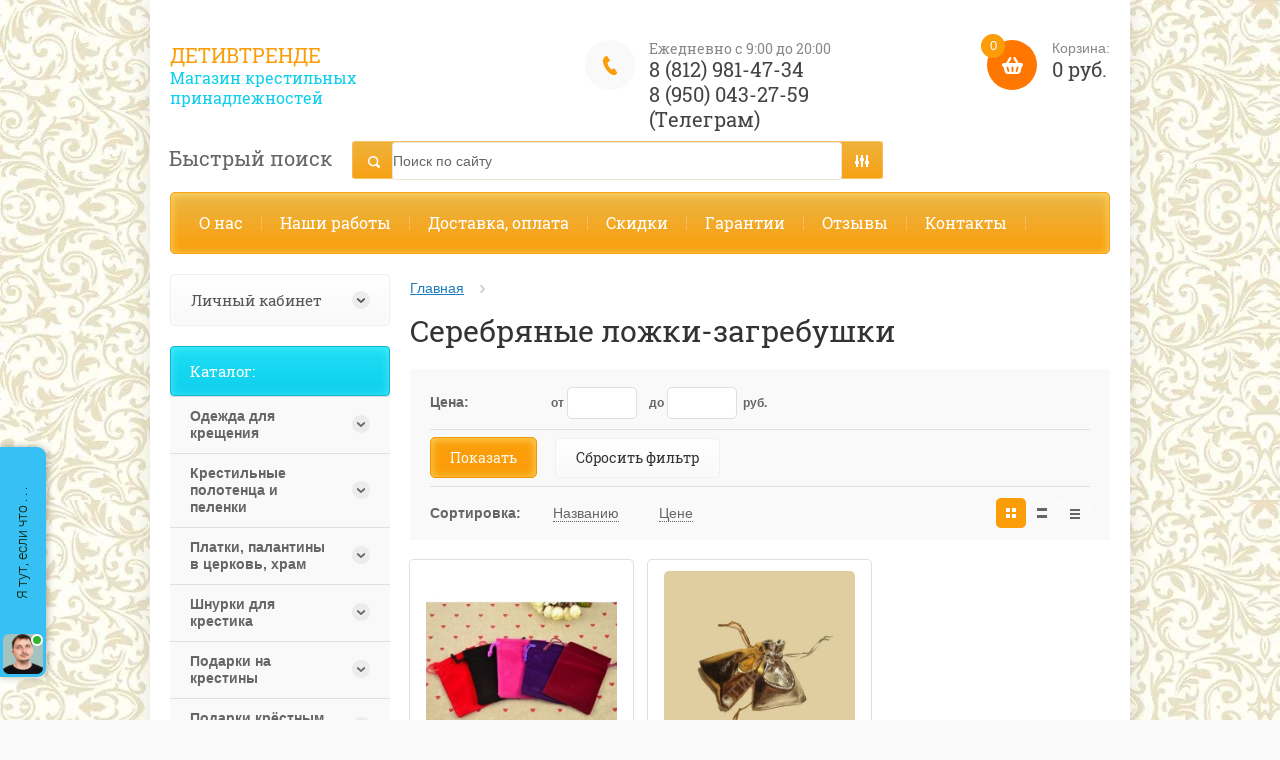

--- FILE ---
content_type: text/html; charset=utf-8
request_url: https://www.detivtrende.ru/magazin/folder/lozhki-zagrebushki
body_size: 21292
content:

	<!doctype html><html lang="ru"><head><meta charset="utf-8"><meta name="robots" content="all" /><title>Серебряные ложки загребушки купить недорого в интернет-магазине, продажа в СПб и Москве с доставкой </title><meta name="description" content="Серебряные ложки-загребушки купить недорого в нашем магазине, фото и характеристики, сколько стоит в СПб и Москве с доставкой, распродажа и продажа серебряных ложек загребушек "><meta name="keywords" content="Серебряные ложки-загребушки "><meta name="SKYPE_TOOLBAR" content="SKYPE_TOOLBAR_PARSER_COMPATIBLE"><meta name="viewport" content="width=device-width, initial-scale=1.0"><meta name="format-detection" content="telephone=no"><meta name="yandex-verification" content="6b3c629b51856ddd"><link rel="canonical" href="/magazin/folder/lozhki-zagrebushki"/><link rel="preload" href="/t/v890/images/theme12/new_theme.scss.css" as="style"><link rel="preload" href="/t/v890/images/css/all_custom_styles.scss.css" as="style"><link rel="preload" href="/g/libs/jquery/1.10.2/jquery.min.js" as="script"><link rel="stylesheet" href="/t/v890/images/theme12/new_theme.scss.css"><link rel="stylesheet" href="/t/v890/images/css/all_custom_styles.scss.css"><script src="/g/libs/jquery/1.10.2/jquery.min.js"></script><meta name="yandex-verification" content="6b3c629b51856ddd" />
<meta name="yandex-verification" content="6b3c629b51856ddd" />

            <!-- 46b9544ffa2e5e73c3c971fe2ede35a5 -->
            <script src='/shared/s3/js/lang/ru.js'></script>
            <script src='/shared/s3/js/common.min.js'></script>
        <link rel='stylesheet' type='text/css' href='/shared/s3/css/calendar.css' /><link rel='stylesheet' type='text/css' href='/shared/highslide-4.1.13/highslide.min.css'/>
<script type='text/javascript' src='/shared/highslide-4.1.13/highslide-full.packed.js'></script>
<script type='text/javascript'>
hs.graphicsDir = '/shared/highslide-4.1.13/graphics/';
hs.outlineType = null;
hs.showCredits = false;
hs.lang={cssDirection:'ltr',loadingText:'Загрузка...',loadingTitle:'Кликните чтобы отменить',focusTitle:'Нажмите чтобы перенести вперёд',fullExpandTitle:'Увеличить',fullExpandText:'Полноэкранный',previousText:'Предыдущий',previousTitle:'Назад (стрелка влево)',nextText:'Далее',nextTitle:'Далее (стрелка вправо)',moveTitle:'Передвинуть',moveText:'Передвинуть',closeText:'Закрыть',closeTitle:'Закрыть (Esc)',resizeTitle:'Восстановить размер',playText:'Слайд-шоу',playTitle:'Слайд-шоу (пробел)',pauseText:'Пауза',pauseTitle:'Приостановить слайд-шоу (пробел)',number:'Изображение %1/%2',restoreTitle:'Нажмите чтобы посмотреть картинку, используйте мышь для перетаскивания. Используйте клавиши вперёд и назад'};</script>
<link rel="icon" href="/favicon.png" type="image/png">
	<link rel="apple-touch-icon" href="/thumb/2/LWXycLAsrYVHUeczKuvz_w/r/favicon.png">
	<link rel="apple-touch-icon" sizes="57x57" href="/thumb/2/cSiQoKjZkTMIo0ziQoXd3Q/57c57/favicon.png">
	<link rel="apple-touch-icon" sizes="60x60" href="/thumb/2/ADHYAP_QOPaTX7kCwZk1yQ/60c60/favicon.png">
	<link rel="apple-touch-icon" sizes="72x72" href="/thumb/2/NUeGOwT7ccqi0vKCk5c7CQ/72c72/favicon.png">
	<link rel="apple-touch-icon" sizes="76x76" href="/thumb/2/hXphuvuCGMlCNmPwtBK8JQ/76c76/favicon.png">
	<link rel="apple-touch-icon" sizes="114x114" href="/thumb/2/eu_DCr8HaH-4Fl9Q5T1Yug/114c114/favicon.png">
	<link rel="apple-touch-icon" sizes="120x120" href="/thumb/2/3MmgBXK7FEpfGfzqoDIQig/120c120/favicon.png">
	<link rel="apple-touch-icon" sizes="144x144" href="/thumb/2/j9LDtrtN_JRbLahuwp6tEA/144c144/favicon.png">
	<link rel="apple-touch-icon" sizes="152x152" href="/thumb/2/hJpSN6oEQd3e9064W7B_Jg/152c152/favicon.png">
	<link rel="apple-touch-icon" sizes="180x180" href="/thumb/2/f_vyPxiafrQ-f6zkloMaLQ/180c180/favicon.png">
	
	<meta name="msapplication-TileImage" content="/thumb/2/bmMZwZpxmRExzY98ed18Wg/c/favicon.png">
	<meta name="msapplication-square70x70logo" content="/thumb/2/u4ZCgXlIt0M0m6gZuZtRyQ/70c70/favicon.png">
	<meta name="msapplication-square150x150logo" content="/thumb/2/foNNC3kvbPYBac4AKEENng/150c150/favicon.png">
	<meta name="msapplication-wide310x150logo" content="/thumb/2/4xXaTyEaqfQGm4mLgRUUfg/310c150/favicon.png">
	<meta name="msapplication-square310x310logo" content="/thumb/2/rmdEXcb0zBLSx3J7TTuAiw/310c310/favicon.png">

<link rel='stylesheet' type='text/css' href='/t/images/__csspatch/9/patch.css'/>

<!--s3_require-->
<link rel="stylesheet" href="/g/basestyle/1.0.1/user/user.css" type="text/css"/>
<link rel="stylesheet" href="/g/basestyle/1.0.1/user/user.blue.css" type="text/css"/>
<script type="text/javascript" src="/g/basestyle/1.0.1/user/user.js" async></script>
<!--/s3_require-->

<!--s3_goal-->
<script src="/g/s3/goal/1.0.0/s3.goal.js"></script>
<script>new s3.Goal({map:{"155011":{"goal_id":"155011","object_id":"841011","event":"submit","system":"metrika","label":"KLIK","code":"anketa"},"155211":{"goal_id":"155211","object_id":"5589041","event":"submit","system":"metrika","label":"KLIK","code":"anketa"},"155411":{"goal_id":"155411","object_id":"841011","event":"submit","system":"analytics","label":"klik","code":"anketa"}}, goals: [], ecommerce:[]});</script>
<!--/s3_goal-->




	<link rel="stylesheet" type="text/css" href="/g/shop2v2/default/css/theme.less.css">
<script type="text/javascript" src="/g/printme.js"></script>
<script type="text/javascript" src="/g/shop2v2/default/js/tpl.js"></script>
<script type="text/javascript" src="/g/shop2v2/default/js/baron.min.js"></script>
<script type="text/javascript" src="/g/shop2v2/default/js/shop2.2.js"></script>
<script type="text/javascript">shop2.init({"productRefs": {"525332211":{"razmer":{"45406811":["625296411"]},"cvet_934":{"30071011":["625296411"]}},"1104877211":{"razmer":{"45406811":["1333602411"]},"cvet_934":{"68407841":["1333602411"]}}},"apiHash": {"getPromoProducts":"3b250c9b3af65a91140ceb9965e894ba","getSearchMatches":"2e103bea0dbbb02ea05f6a39291acf7d","getFolderCustomFields":"01bb7958bd23f257705289d09d76acf2","getProductListItem":"6421b795b93ee502f332f2da234d1076","cartAddItem":"c34edcb7a65dd687544b0918bf974a8c","cartRemoveItem":"7f8ac7afa3733615685259b58f2eb8cd","cartUpdate":"5135a508687afa3972fb1455a3543894","cartRemoveCoupon":"12a934541ddbf49e531934090f32eab2","cartAddCoupon":"db36766eecb7f1fa8d922081089cfa7a","deliveryCalc":"759813004fa84272c446539b2571a871","printOrder":"2ba0b2f2a5e330683a546176a8d54ec7","cancelOrder":"d60a44cdb5c4809856d4e49bf2e0c6fa","cancelOrderNotify":"c0cf2292b541acd20283bee288f21b8f","repeatOrder":"98b8fd8b716c2cbed8540a74f2a8feb1","paymentMethods":"0e6047c1de9b18999480f1048cadc84e","compare":"531a9f458e779e8a352d3e22941e8929"},"hash": null,"verId": 1086761,"mode": "folder","step": "","uri": "/magazin","IMAGES_DIR": "/d/","my": {"show_sections":"1","buy_alias":"\u0412 \u043a\u043e\u0440\u0437\u0438\u043d\u0443","collection_image_width":"180","collection_image_height":"180","special_alias":"\u0421\u043f\u0435\u0446\u043f\u0440\u0435\u0434\u043b\u043e\u0436\u0435\u043d\u0438\u0435","new_alias":"\u041d\u043e\u0432\u0438\u043d\u043a\u0430","hide_share":"1","accessory":"\u041d\u0430 \u0440\u0443\u0431\u0430\u0448\u043a\u0435","similar":"\u041d\u0430 \u043f\u043e\u043b\u043e\u0442\u0435\u043d\u0446\u0435"},"maps_yandex_key":"","maps_google_key":""});shop2.filter._pre_params = "&s[folder_id]=88320211";shop2.delivery.deligate = true;</script></head><body><div class="site_bg" style="background: url(/thumb/2/D8oPebp0FtDU-CUTgxI8yw/r/d/fon2.jpg) left top repeat;"></div><div class="site-wrapper page-main"><header class="site-header"><div class="user-agent"></div><div class="site-name-wrapper"><div class="comapany-name"><a href="http://www.detivtrende.ru"  title="На главную страницу">ДетиВтренде</a></div><div class="site-name-desc">Магазин крестильных принадлежностей</div></div><a href="/magazin/cart" class="shop2-cart-wrapper"  id="shop2-cart-preview">
	<span class="shop2-cart-icon">
		<span class="shop2-cart-amount">0</span>
	</span> 	
	Корзина:
	<span class="shop2-cart-total">
		0 руб.
			</span>
</a><div class="phone-top-wrapper"><div class="phone-top-title">Ежедневно с 9:00 до 20:00</div><div class="phone-block"><div><a href="tel:8(812)981-47-34">8 (812) 981-47-34</a></div><div><a href="tel:8(950)043-27-59(Телеграм)">8 (950) 043-27-59   (Телеграм)</a></div></div></div><div class="clear-float"></div><div class="site-search-wrapper desctop opened" style="position:relative;"><div class="search-icon"></div><div class="search-close"></div><div class="title">Быстрый поиск</div><div class="site-search-wr opened" style="float:left;"><form class="search-form" action="/magazin/search" enctype="multipart/form-data" method="get"><input class="search-button" type="submit" value="" /><input type="text" class="search-text" id="search_auto" name="search_text" onblur="this.value=this.value==''?'Поиск по сайту':this.value" onfocus="this.value=this.value=='Поиск по сайту'?'':this.value;" value="Поиск по сайту" /><re-captcha data-captcha="recaptcha"
     data-name="captcha"
     data-sitekey="6LcNwrMcAAAAAOCVMf8ZlES6oZipbnEgI-K9C8ld"
     data-lang="ru"
     data-rsize="invisible"
     data-type="image"
     data-theme="light"></re-captcha></form>	
    	<div class="advanced-search-icon">
		<div class="advanced-search-colum colum1"></div>
		<div class="advanced-search-colum colum2"></div>
		<div class="advanced-search-colum colum3"></div>
	</div>
<div class="shop2-block search-form ">
	<div class="block-title">
		<strong>Расширенный поиск</strong>
	</div>
	<div class="block-body">
		<form action="/magazin/search" enctype="multipart/form-data">
			<input type="hidden" name="sort_by" value=""/>
			
							<div class="row">
					<div class="row-title">Цена:</div>
					<label><input name="s[price][min]" type="text" size="5" class="small" value="" /></label>
					<label><span>-</span> <input name="s[price][max]" type="text" size="5" class="small" value="" /></label>
					<span></span>
					p.
				</div>
			
							<div class="row">
					<label class="row-title" for="shop2-name">Название:</label>
					<input type="text" name="s[name]" size="20" id="shop2-name" value="" />
				</div>
			
							<div class="row">
					<label class="row-title" for="shop2-article">Артикул:</label>
					<input type="text" name="s[article]" id="shop2-article" value="" />
				</div>
			
							<div class="row">
					<label class="row-title" for="shop2-text">Текст:</label>
					<input type="text" name="search_text" size="20" id="shop2-text"  value="" />
				</div>
			
			
							<div class="row">
					<div class="row-title">Выберите категорию:</div>
					<select name="s[folder_id]" id="s[folder_id]">
						<option value="">Все</option>
																											                            <option value="83003841" >
	                                 Одежда для крещения
	                            </option>
	                        														                            <option value="83003041" >
	                                &raquo; Крестильные наборы
	                            </option>
	                        														                            <option value="69609211" >
	                                &raquo;&raquo; Крестильные наборы для мальчиков
	                            </option>
	                        														                            <option value="69613411" >
	                                &raquo;&raquo; Крестильные наборы для девочек
	                            </option>
	                        														                            <option value="83002641" >
	                                &raquo; Крестильные рубашки
	                            </option>
	                        														                            <option value="109438011" >
	                                &raquo;&raquo; Крестильные рубашки для мальчиков
	                            </option>
	                        														                            <option value="94805611" >
	                                &raquo;&raquo; Крестильные рубашки для девочек
	                            </option>
	                        														                            <option value="83003241" >
	                                &raquo; Крестильные платья
	                            </option>
	                        														                            <option value="94067611" >
	                                &raquo; Детские косынки и чепчики
	                            </option>
	                        														                            <option value="93109211" >
	                                &raquo; Пинетки, носочки, штанишки
	                            </option>
	                        														                            <option value="93108611" >
	                                &raquo; Одежда для крещения взрослых
	                            </option>
	                        														                            <option value="83133041" >
	                                 Крестильные полотенца и пеленки
	                            </option>
	                        														                            <option value="110402211" >
	                                &raquo; Полотенца для крещения.
	                            </option>
	                        														                            <option value="206636611" >
	                                &raquo; Полотенца с именной вышивкой
	                            </option>
	                        														                            <option value="94065011" >
	                                &raquo; Пелёнки для крещения
	                            </option>
	                        														                            <option value="206636411" >
	                                &raquo; Мешочки для хранения полотенец
	                            </option>
	                        														                            <option value="128036611" >
	                                 Платки, палантины в церковь, храм
	                            </option>
	                        														                            <option value="196562411" >
	                                &raquo; Накидки для церкви
	                            </option>
	                        														                            <option value="195873411" >
	                                &raquo; Донские платки
	                            </option>
	                        														                            <option value="196562611" >
	                                &raquo; Накидки для венчания
	                            </option>
	                        														                            <option value="83002841" >
	                                &raquo; Палантины в церковь
	                            </option>
	                        														                            <option value="140860011" >
	                                &raquo; Белый платок в церковь
	                            </option>
	                        														                            <option value="196562811" >
	                                &raquo; Платки-шарфы для церкви
	                            </option>
	                        														                            <option value="196563011" >
	                                &raquo; Платки-снуды для церкви
	                            </option>
	                        														                            <option value="73773811" >
	                                 Шнурки для крестика
	                            </option>
	                        														                            <option value="200018411" >
	                                &raquo; Кожаные шнурки
	                            </option>
	                        														                            <option value="200018611" >
	                                &raquo; Детские шнурки
	                            </option>
	                        														                            <option value="200018811" >
	                                &raquo; Хлопковые шнурки
	                            </option>
	                        														                            <option value="200019011" >
	                                &raquo; Каучуковые и силиконовые шнурки
	                            </option>
	                        														                            <option value="200019811" >
	                                &raquo; Шелковые шнурки
	                            </option>
	                        														                            <option value="53430411" >
	                                 Подарки на крестины
	                            </option>
	                        														                            <option value="74327011" >
	                                &raquo; Иконы со святым покровителем
	                            </option>
	                        														                            <option value="96161611" >
	                                 Подарки крёстным и родным
	                            </option>
	                        														                            <option value="96161811" >
	                                &raquo; Полотенца для крёстных
	                            </option>
	                        														                            <option value="60941011" >
	                                &raquo; Именные полотенца
	                            </option>
	                        														                            <option value="60939411" >
	                                &raquo; Магниты с молитвами, сувениры
	                            </option>
	                        														                            <option value="103408611" >
	                                &raquo; Мыло ручной работы
	                            </option>
	                        														                            <option value="93865411" >
	                                &raquo; Ремни с молитвами
	                            </option>
	                        														                            <option value="93866011" >
	                                &raquo; Обложки на паспорт с молитвами
	                            </option>
	                        														                            <option value="89034441" >
	                                 Крестильные принадлежности, упаковка
	                            </option>
	                        														                            <option value="207290811" >
	                                 Детские халаты с вышивкой
	                            </option>
	                        														                            <option value="207291011" >
	                                &raquo; Халаты для мальчиков
	                            </option>
	                        														                            <option value="207291211" >
	                                &raquo; Халаты для девочек
	                            </option>
	                        														                            <option value="152497700" >
	                                &raquo; Подростковые халаты
	                            </option>
	                        														                            <option value="207291411" >
	                                &raquo; Детские махровые халаты
	                            </option>
	                        														                            <option value="207291611" >
	                                &raquo;&raquo; Махровые халаты для мальчиков
	                            </option>
	                        														                            <option value="207291811" >
	                                &raquo;&raquo; Махровые халаты для девочек
	                            </option>
	                        														                            <option value="141507900" >
	                                &raquo; Вафельные халаты
	                            </option>
	                        														                            <option value="61862301" >
	                                &raquo; Велюровые халаты
	                            </option>
	                        														                            <option value="106190211" >
	                                 Всё для венчания
	                            </option>
	                        														                            <option value="122980011" >
	                                &raquo; Платки для венчания
	                            </option>
	                        														                            <option value="106227611" >
	                                &raquo; Венчальные иконы
	                            </option>
	                        														                            <option value="106227811" >
	                                &raquo; Венчальные свечи
	                            </option>
	                        														                            <option value="106190611" >
	                                &raquo; Венчальные наборы, рушники
	                            </option>
	                        														                            <option value="106228011" >
	                                &raquo; Салфетки для свечей, венцов
	                            </option>
	                        														                            <option value="119909611" >
	                                &raquo; Свидетельства о венчании
	                            </option>
	                        														                            <option value="97522011" >
	                                 Подарки на Новый год, Рождество
	                            </option>
	                        														                            <option value="97706611" >
	                                &raquo; Новогодние полотенца
	                            </option>
	                        														                            <option value="97737611" >
	                                &raquo; Рождественские свечи
	                            </option>
	                        														                            <option value="97738211" >
	                                &raquo; Кожаные изделия
	                            </option>
	                        														                            <option value="65856611" >
	                                 Подарки к Пасхе
	                            </option>
	                        														                            <option value="141218411" >
	                                &raquo; Пасхальные платки
	                            </option>
	                        														                            <option value="137236411" >
	                                &raquo; Пасхальные свечи
	                            </option>
	                        											</select>
				</div>

				<div id="shop2_search_custom_fields"></div>
			
						<div id="shop2_search_global_fields">
				
																</div>
						
							<div class="row">
					<div class="row-title">Производитель:</div>
					<select name="s[vendor_id]">
						<option value="" style="display: none;">Все</option>
	                    	                        <option value="18284841" >Россия</option>
	                    	                        <option value="18888041" >Барсик (Россия)</option>
	                    	                        <option value="19436441" >Умка+ (Россия)</option>
	                    	                        <option value="24155441" >Малинка (Россия)</option>
	                    	                        <option value="23295611" >Rossini</option>
	                    	                        <option value="23480411" >ЭКОЛАЙФ (Россия)</option>
	                    	                        <option value="23583011" >Лукоморье (Россия)</option>
	                    	                        <option value="23680211" >Сима Ленд</option>
	                    	                        <option value="24115811" >Китай</option>
	                    	                        <option value="24146611" >ГК &quot;Вознесенский ювелир&quot;</option>
	                    	                        <option value="24815211" >Ювелирная фабрика &quot;Ника+&quot;</option>
	                    	                        <option value="26211611" >Тиль</option>
	                    	                        <option value="26353211" >Турция</option>
	                    	                        <option value="26991011" >Ювелирная компания ООО &quot;З-Арт&quot;</option>
	                    	                        <option value="28757011" >Ювелирная компания ТД &quot;Преображение&quot;</option>
	                    	                        <option value="29234211" >Ювелирная компания &quot;Серебро России&quot;</option>
	                    	                        <option value="31405611" >Ювелирная фабрика Высоковы</option>
	                    	                        <option value="31951811" >Ювелирная компания &quot;Завет&quot;</option>
	                    	                        <option value="32094811" >Ювелирная компания &quot;Сердолик&quot;</option>
	                    	                        <option value="35494811" >Ювелирная компания</option>
	                    	                        <option value="35981011" >BARINIA (Донской платок)</option>
	                    	                        <option value="36017011" >Символик</option>
	                    	                        <option value="41043811" >Платков</option>
	                    					</select>
				</div>
			
							<div class="row">
					<div class="row-title">Новинка:</div>
					<select name="s[new]">
						<option value="">Все</option>
	                    <option value="1">да</option>
	                    <option value="0">нет</option>
					</select>
				</div>
			
							<div class="row">
					<div class="row-title">Спецпредложение:</div>
					<select name="s[special]">
						<option value="">Все</option>
	                    <option value="1">да</option>
	                    <option value="0">нет</option>
					</select>
				</div>
			
							<div class="row">
					<div class="row-title">Результатов на странице:</div>
					<select name="s[products_per_page]">
									            				            				            <option value="5">5</option>
			            				            				            <option value="20">20</option>
			            				            				            <option value="35">35</option>
			            				            				            <option value="50">50</option>
			            				            				            <option value="65">65</option>
			            				            				            <option value="80">80</option>
			            				            				            <option value="95">95</option>
			            					</select>
				</div>
			
			<div class="clear-container"></div>
			<div class="row">
				<button type="submit" class="search-btn">Найти</button>
			</div>
		<re-captcha data-captcha="recaptcha"
     data-name="captcha"
     data-sitekey="6LcNwrMcAAAAAOCVMf8ZlES6oZipbnEgI-K9C8ld"
     data-lang="ru"
     data-rsize="invisible"
     data-type="image"
     data-theme="light"></re-captcha></form>
		<div class="clear-container"></div>
	</div>
</div><!-- Search Form --></div></div><nav class="menu-top-wrapper clear-self"><div class="menu-button"></div><div class="menu-close-button"></div><div class="menu-scroll-wrapper"><div class="menu-scroll-inner"></div><ul class="menu-top"><li><a href="/o-nas" >О нас</a></li><li><a href="/fotogalereya" >Наши работы</a></li><li><a href="/oplata-i-dostavka" >Доставка, оплата</a></li><li><a href="/skidki-v-detivtrende" >Скидки</a></li><li><a href="/kak-vernut-tovar" >Гарантии</a></li><li><a href="/otzyvy" >Отзывы</a></li><li><a href="/kontakty" >Контакты</a></li></ul></div></nav></header> <!-- .site-header --><div class="site-container"><main class="site-main"><div class="site-main__inner ">
<div class="page-path" data-url="/"><a href="/">Главная</a></div><h1>Серебряные ложки-загребушки</h1><link rel="stylesheet" href="/t/v890/images/theme12/new_theme.scss.css"><link rel="stylesheet" href="/t/v890/images/css/all_custom_styles.scss.css">
	
	
	
		
		
							
			
							
			
							
			
		
		
		
			
			

					
		
					
	
	
				
				<div class="shop2-filter-wrapper">
			<div class="open-filter-btn">Фильтр подбора</div>
			<form action="#" class="shop2-filter">
				<a id="shop2-filter"></a>

							<table class="table-filter-param">
												<tr class="type-text">
					<th>Цена:</th>
					<td>
						<label>
							<strong>от</strong> <input class="shop2-input-float" type="text" value="" name="s[price][min]" />
						</label>
						<label>
							<strong>до</strong> <input class="shop2-input-float" type="text" value="" name="s[price][max]" />
						</label>
						&nbsp;<strong>руб.</strong>
					</td>
				</tr>
				
				
								

				
									<tr>
						
					</tr>
			</table>
		

				<a href="#" class="shop2-btn shop2-filter-go">Показать</a>
								<div class="result  hide">
					<span id="filter-result">0</span>
									</div>
				<a href="/magazin/folder/lozhki-zagrebushki" class="shop2-btn filter-reset">Сбросить фильтр</a>
				<div class="shop2-clear-container"></div>
			

			<re-captcha data-captcha="recaptcha"
     data-name="captcha"
     data-sitekey="6LcNwrMcAAAAAOCVMf8ZlES6oZipbnEgI-K9C8ld"
     data-lang="ru"
     data-rsize="invisible"
     data-type="image"
     data-theme="light"></re-captcha></form><!-- Filter -->
		</div>
		


		
			
			
			
			
			
			
			
			
			

			<div class="shop2-sorting-panel-wrapper">
				<div class="sorting clear-self">
					<strong class="sort_title">Сортировка:</strong>

					<span class="sorting-open-btn">
						<span class="sorting-open-title">
							<a href="/magazin/folder/lozhki-zagrebushki" class="sort-param-reset"}>Не сортировать</a>
							<span class="sorting-btn-open"></span>
						</span>
						<span class="sorting-open-body">
						<span>	
						<a href="#" id="shop2-sorting-name" class="sort-param " data-name="name">Названию<span>&nbsp;</span></a>
						</span>
												<span>
							<a href="#" id="shop2-sorting-price" class="sort-param " data-name="price">Цене<span>&nbsp;</span></a>
						</span>
						
						
						
												</span>
					</span>
										<div class="view-shop">		
												<a href="#" title="Витрина" data-value="thumbs" class="shop2-btn thumbs  active-view">
							<svg preserveAspectRatio="xMidYMid" width="10" height="10" viewBox="0 0 10 10">
							  <path d="M6.000,10.000 L6.000,6.000 L10.000,6.000 L10.000,10.000 L6.000,10.000 ZM6.000,0.000 L10.000,0.000 L10.000,4.000 L6.000,4.000 L6.000,0.000 ZM-0.000,6.000 L4.000,6.000 L4.000,10.000 L-0.000,10.000 L-0.000,6.000 ZM-0.000,0.000 L4.000,0.000 L4.000,4.000 L-0.000,4.000 L-0.000,0.000 Z" class="thmb"/>
							</svg>		
						</a>

						<a href="#" title="Список" data-value="simple" class="shop2-btn simple ">
							<svg preserveAspectRatio="xMidYMid" width="10" height="10" viewBox="0 0 10 10">
							  <path d="M6.000,10.000 L-0.000,10.000 L-0.000,7.000 L6.000,7.000 L10.000,7.000 L10.000,10.000 L6.000,10.000 ZM-0.000,3.000 L-0.000,0.000 L6.000,0.000 L10.000,0.000 L10.000,3.000 L6.000,3.000 L-0.000,3.000 Z" class="gor"/>
							</svg>
						</a>

						<a href="#" title="Прайс-лист" data-value="list" class="shop2-btn pricelist ">
							<svg preserveAspectRatio="xMidYMid" width="10" height="10" viewBox="0 0 10 10">
							  <path d="M6.000,10.000 L0.000,10.000 L0.000,8.000 L6.000,8.000 L10.000,8.000 L10.000,10.000 L6.000,10.000 ZM0.000,2.000 L0.000,0.000 L6.000,0.000 L10.000,0.000 L10.000,2.000 L6.000,2.000 L0.000,2.000 Z" class="prc"/>
							</svg>							
						</a>
					</div>
				</div>

				
				
			</div>
		
					    



			<div class="product-list product-list-thumbs">
						        
<form method="post" action="/magazin?mode=cart&amp;action=add" accept-charset="utf-8" class="shop2-product-item product-item-thumb product-item-thumb-wrapper">

    <input type="hidden" name="kind_id" value="1333602411" />
    <input type="hidden" name="product_id" value="1104877211" />
    <input type="hidden" name="meta" value="{&quot;razmer&quot;:&quot;45406811&quot;,&quot;cvet_934&quot;:[&quot;68407841&quot;]}" />
	<div class="product-top-wrap">
    <div class="product-top">
        <div class="product-image">
            <div class="product-actions-wrapper clear-self">
                                                            </div>
                            <img src="/thumb/2/RGqPu4dL9kO96-TeTITLQg/450r450/d/meshochek-barkhatnyy-6733-min.jpg" alt="Подарочный мешочек бархатный" title="Подарочный мешочек бархатный" />
                <div class="verticalMiddle"></div>
                        <span  class="quick-view p-view-btn quick-view-trigger" data-url="/magazin/product/podarochnyy-meshochek-barkhatnyy?product_preview"></span>
			<div id="cssload-pgloading">
				<div class="cssload-loadingwrap">
					<ul class="cssload-bokeh">
						<li></li>
						<li></li>
						<li></li>
						<li></li>
					</ul>
				</div>
			</div>
        </div>

                
        <div class="product-name"><a href="/magazin/product/podarochnyy-meshochek-barkhatnyy">Подарочный мешочек бархатный</a></div>
        
        
	
		
	
	
					<div class="product-article"><span>Артикул:</span> 6729</div>
	
	        
                
        
 
		
			<div class="shop2-product-options-wrapper display-tbl"><div class="display-table-row odd type-select "><div class="display-tc th">Размер:</div><div class="display-tc td">7х5 см</div></div><div class="display-table-row even"><div class="display-tc th">Выбрать цвет:</div><div class="display-tc td"><select name="cvet_934" class="additional-cart-params"><option value="Выбрать цвет: малиновый">малиновый</option></select></div></div></div>
	
                    
        
    </div>
    </div>
            <div class="product-bot">
        	
				
	<div class="product-amount">
					<div class="amount-title">Количество:</div>
							<div class="shop2-product-amount">
				<button type="button" class="amount-minus">&#8722;</button><input type="text" name="amount" data-kind="1333602411"  data-min="1" data-multiplicity="" maxlength="4" value="1" /><button type="button" class="amount-plus">&#43;</button>
			</div>
						</div>
            <div class="product-price">
                	
<div class="price-old-space"></div>
                	<div class="price-current">
		<strong>48</strong> <span>руб.</span>
			</div>
            </div>
            
			<button class="shop2-product-btn type-2 buy" type="submit">
			В корзину
		</button>
	
<input type="hidden" value="Подарочный мешочек бархатный" name="product_name" />
<input type="hidden" value="http://detivtrende.ru/magazin/product/podarochnyy-meshochek-barkhatnyy" name="product_link" />        </div>
    	
<input type="hidden" value="" name="product_name" class="productName"/>
<input type="hidden" value="http://detivtrende.ru/magazin/product" name="product_link" />	
<re-captcha data-captcha="recaptcha"
     data-name="captcha"
     data-sitekey="6LcNwrMcAAAAAOCVMf8ZlES6oZipbnEgI-K9C8ld"
     data-lang="ru"
     data-rsize="invisible"
     data-type="image"
     data-theme="light"></re-captcha></form>			        
<form method="post" action="/magazin?mode=cart&amp;action=add" accept-charset="utf-8" class="shop2-product-item product-item-thumb product-item-thumb-wrapper">

    <input type="hidden" name="kind_id" value="625296411" />
    <input type="hidden" name="product_id" value="525332211" />
    <input type="hidden" name="meta" value="{&quot;razmer&quot;:&quot;45406811&quot;,&quot;cvet_934&quot;:[&quot;30071011&quot;,&quot;30071211&quot;]}" />
	<div class="product-top-wrap">
    <div class="product-top">
        <div class="product-image">
            <div class="product-actions-wrapper clear-self">
                                                            </div>
                            <img src="/thumb/2/Ve5zron1BcXdy8wsXKnz_g/450r450/d/meshochek_6072.jpg" alt="Подарочный мешочек для ювелирных изделий" title="Подарочный мешочек для ювелирных изделий" />
                <div class="verticalMiddle"></div>
                        <span  class="quick-view p-view-btn quick-view-trigger" data-url="/magazin/product/podarochnyy-meshochek-6732?product_preview"></span>
			<div id="cssload-pgloading">
				<div class="cssload-loadingwrap">
					<ul class="cssload-bokeh">
						<li></li>
						<li></li>
						<li></li>
						<li></li>
					</ul>
				</div>
			</div>
        </div>

                
        <div class="product-name"><a href="/magazin/product/podarochnyy-meshochek-6732">Подарочный мешочек для ювелирных изделий</a></div>
        
        
	
		
	
	
					<div class="product-article"><span>Артикул:</span> 6732</div>
	
	        
                
        
 
		
			<div class="shop2-product-options-wrapper display-tbl"><div class="display-table-row odd type-select "><div class="display-tc th">Размер:</div><div class="display-tc td">7х5 см</div></div><div class="display-table-row even"><div class="display-tc th">Выбрать цвет:</div><div class="display-tc td"><select name="cvet_934" class="additional-cart-params"><option value="Выбрать цвет: золото">золото</option><option value="Выбрать цвет: серебро">серебро</option></select></div></div></div>
	
                    
        
    </div>
    </div>
            <div class="product-bot">
        	
				
	<div class="product-amount">
					<div class="amount-title">Количество:</div>
							<div class="shop2-product-amount">
				<button type="button" class="amount-minus">&#8722;</button><input type="text" name="amount" data-kind="625296411"  data-min="1" data-multiplicity="" maxlength="4" value="1" /><button type="button" class="amount-plus">&#43;</button>
			</div>
						</div>
            <div class="product-price">
                	
<div class="price-old-space"></div>
                	<div class="price-current">
		<strong>38</strong> <span>руб.</span>
			</div>
            </div>
            
			<button class="shop2-product-btn type-2 buy" type="submit">
			В корзину
		</button>
	
<input type="hidden" value="Подарочный мешочек для ювелирных изделий" name="product_name" />
<input type="hidden" value="http://detivtrende.ru/magazin/product/podarochnyy-meshochek-6732" name="product_link" />        </div>
    	
<input type="hidden" value="" name="product_name" class="productName"/>
<input type="hidden" value="http://detivtrende.ru/magazin/product" name="product_link" />	
<re-captcha data-captcha="recaptcha"
     data-name="captcha"
     data-sitekey="6LcNwrMcAAAAAOCVMf8ZlES6oZipbnEgI-K9C8ld"
     data-lang="ru"
     data-rsize="invisible"
     data-type="image"
     data-theme="light"></re-captcha></form>	
		</div>
				
							<p>Серебряные ложки-загребушки являются не только красивым и оригинальным сувениром, но и издавна считаются весьма эффективным талисманом для привлечения денег и материального достатка в дом. Заказать такой сувенир в Спб вы можете в интернет-магазинеdetivtrende.</p>

<p>На сайте представлен широкий ассортимент изделий с оригинальным дизайном, красивыми гравировками или узорами. Форма изделия может быть так различной, начиная от привычной форми ложечки до интересной ложки-лопаты.</p>

<p>Такая ложка станет отличным подарком для абсолютно любого повода: рождение ребенка, крестины, день рождения, новоселье. Считается, что талисман не только привлекает в семью денежный поток, но и помогает сохранить уже имеющийся капитал, избавиться от долгов и выйти на новый уровень материального достатка. Все что для этого необходимо, положить изделие в кошелек либо разместить в любом другом месте хранения ваших денежных средств.</p>

<p>Серебряные ложки-загребушки купить которые вы сможете на нашем сайте изготавливаются на ювелирном заводе. На каждом изделии стоит пломба, подтверждающая сертифицированность вещи, клеймо пробирной палаты, имеется ярлык с точным весом. Кроме всего прочего, изделие обладает приятной ценой, которая каждого порадует своей демократичностью. Поэтому, если вы все еще не решили какой подарок преподнести своим друзьям на новоселье, боссу на день рождение или родителям вашего крестника, то ложка-загребушка станет самым лучшим вариантом.</p>
			
		
	


	
	</div></main> <!-- .site-main --><aside class="site-sidebar left"><div class="shop2-block login-form ">
	<div class="login-form-title">
		<strong>Личный кабинет</strong>
		<span>&nbsp;</span>
	</div>
	<div class="block-body clear-self">
				<form method="post" action="/registraciya">
			<input type="hidden" name="mode" value="login" />
			<div class="row">
				<label for="login">Логин или e-mail:</label>
				<label class="field text"><input type="text" name="login" id="login" tabindex="1" value="" /></label>
			</div>
			<div class="row">
				<label for="password">Пароль:</label>
				<label class="field password"><input type="password" name="password" id="password" tabindex="2" value="" /></label>
				<button type="submit" class="signin-btn" tabindex="3">Войти</button>
				<p>
					<a href="/registraciya/register" class="register">Регистрация</a>
					<a href="/registraciya/forgot_password">Забыли пароль?</a>
				</p>
			</div>
		<re-captcha data-captcha="recaptcha"
     data-name="captcha"
     data-sitekey="6LcNwrMcAAAAAOCVMf8ZlES6oZipbnEgI-K9C8ld"
     data-lang="ru"
     data-rsize="invisible"
     data-type="image"
     data-theme="light"></re-captcha></form>
		<div class="clear-container"></div>
		
	</div>
</div><div class="folders-shared-left-wrapper"><div class="folders-shared-left-title">Каталог:</div><div class="menu-scroll"><ul id="menu_b" class="folders-shared-left"><li class="sublevel "><span><a href="/krestil_nye_nabory">Одежда для крещения</a><span></span></span><ul><li class="sublevel "><span><a href="/magazin/folder/krestilnyye-nabory">Крестильные наборы</a><span></span></span><ul><li class=" "><span><a href="/magazin/folder/krestilnyye-nabory-dlya-malchikov">Крестильные наборы для мальчиков</a><span></span></span></li><li class=" "><span><a href="/magazin/folder/krestilnyye-nabory-dlya-devochek">Крестильные наборы для девочек</a><span></span></span></li></ul></li><li class="sublevel "><span><a href="/magazin/folder/krestilnyye-rubashki">Крестильные рубашки</a><span></span></span><ul><li class=" "><span><a href="/magazin/folder/krestilnyye-rubashki-dlya-malchikov">Крестильные рубашки для мальчиков</a><span></span></span></li><li class=" "><span><a href="/magazin/folder/krestilnyye-rubashki-dlya-devochek">Крестильные рубашки для девочек</a><span></span></span></li></ul></li><li class=" "><span><a href="/magazin/folder/krestilnyye-platya">Крестильные платья</a><span></span></span></li><li class=" "><span><a href="/magazin/folder/detskiye-kosynki-i-chepchiki">Детские косынки и чепчики</a><span></span></span></li><li class=" "><span><a href="/magazin/folder/pinetki-i-nosochki">Пинетки, носочки, штанишки</a><span></span></span></li><li class=" "><span><a href="/magazin/folder/odezhda-dlya-kreshcheniya-vzroslykh">Одежда для крещения взрослых</a><span></span></span></li></ul></li><li class="sublevel "><span><a href="/magazin/folder/krestilnyye-polotentsa-i-pelenki">Крестильные полотенца и пеленки</a><span></span></span><ul><li class=" "><span><a href="/magazin/folder/krestilnyye-polotentsa">Полотенца для крещения.</a><span></span></span></li><li class=" "><span><a href="/magazin/folder/krestilnyye-polotentsa-s-imennoy-vyshivkoy">Полотенца с именной вышивкой</a><span></span></span></li><li class=" "><span><a href="/magazin/folder/pelenki-dlya-kreshcheniya">Пелёнки для крещения</a><span></span></span></li><li class=" "><span><a href="/magazin/folder/meshochki-dlya-khraneniya-polotenets">Мешочки для хранения полотенец</a><span></span></span></li></ul></li><li class="sublevel "><span><a href="/magazin/folder/platki,-palantiny-v-tserkov,-khram">Платки, палантины в церковь, храм</a><span></span></span><ul><li class=" "><span><a href="/magazin/folder/nakidki-dlya-tserkvi">Накидки для церкви</a><span></span></span></li><li class=" "><span><a href="/magazin/folder/donskiye-platki">Донские платки</a><span></span></span></li><li class=" "><span><a href="/magazin/folder/nakidki-dlya-venchaniya">Накидки для венчания</a><span></span></span></li><li class=" "><span><a href="/magazin/folder/platki-palantiny-kosynki">Палантины в церковь</a><span></span></span></li><li class=" "><span><a href="/magazin/folder/belyye-platki">Белый платок в церковь</a><span></span></span></li><li class=" "><span><a href="/magazin/folder/platki-sharfy-dlya-tserkvi">Платки-шарфы для церкви</a><span></span></span></li><li class=" "><span><a href="/magazin/folder/platki-snudy-dlya-tserkvi">Платки-снуды для церкви</a><span></span></span></li></ul></li><li class="sublevel "><span><a href="/magazin/folder/shnurki-i-gaytany-dlya-krestika">Шнурки для крестика</a><span></span></span><ul><li class="sublevel "><span><a href="/magazin/folder/kozhanyye-shnurki-i-gaytany-dlya-krestika">Кожаные шнурки</a><span></span></span></li><li class=" "><span><a href="/magazin/folder/detskiye-shnurki-i-gaytany-dlya-krestika">Детские шнурки</a><span></span></span></li><li class=" "><span><a href="/magazin/folder/khlopkovyye-i-tekstilnyye-shnurki">Хлопковые шнурки</a><span></span></span></li><li class=" "><span><a href="/magazin/folder/kauchukovyye-i-silikonovyye-shnurki-dlya-krestika">Каучуковые и силиконовые шнурки</a><span></span></span></li><li class=" "><span><a href="/magazin/folder/shelkovyye-shnurki-dlya-krestika">Шелковые шнурки</a><span></span></span></li></ul></li><li class="sublevel "><span><a href="/magazin/folder/podarki-na-krestiny">Подарки на крестины</a><span></span></span><ul><li class=" "><span><a href="/magazin/folder/ikona-so-svyatym-pokrovitelem">Иконы со святым покровителем</a><span></span></span></li></ul></li><li class="sublevel "><span><a href="/magazin/folder/podarki-krestnym-i-rodnym">Подарки крёстным и родным</a><span></span></span><ul><li class=" "><span><a href="/magazin/folder/polotentsa-dlya-krestnykh">Полотенца для крёстных</a><span></span></span></li><li class=" "><span><a href="/magazin/folder/imennyye-polotentsa">Именные полотенца</a><span></span></span></li><li class=" "><span><a href="/magazin/folder/magnity-s-molitvami">Магниты с молитвами, сувениры</a><span></span></span></li><li class=" "><span><a href="/magazin/folder/mylo-ruchnoy-raboty">Мыло ручной работы</a><span></span></span></li><li class=" "><span><a href="/magazin/folder/kozhanyye-remni">Ремни с молитвами</a><span></span></span></li><li class=" "><span><a href="/magazin/folder/kozhanyye-oblozhki">Обложки на паспорт с молитвами</a><span></span></span></li></ul></li><li class=" "><span><a href="/magazin/folder/krestilnyye-prinadlezhnosti">Крестильные принадлежности, упаковка</a><span></span></span></li><li class="sublevel "><span><a href="/magazin/folder/detskiye-khalaty">Детские халаты с вышивкой</a><span></span></span><ul><li class=" "><span><a href="/magazin/folder/detskiye-khalaty-dlya-malchikov">Халаты для мальчиков</a><span></span></span></li><li class=" "><span><a href="/magazin/folder/detskiye-khalaty-dlya-devochek">Халаты для девочек</a><span></span></span></li><li class=" "><span><a href="/magazin/folder/podrostkovye-halaty">Подростковые халаты</a><span></span></span></li><li class="sublevel "><span><a href="/magazin/folder/detskiye-makhrovyye-khalaty">Детские махровые халаты</a><span></span></span><ul><li class=" "><span><a href="/magazin/folder/detskiye-makhrovyye-khalaty-dlya-malchikov">Махровые халаты для мальчиков</a><span></span></span></li><li class=" "><span><a href="/magazin/folder/detskiye-makhrovyye-khalaty-dlya-devochek">Махровые халаты для девочек</a><span></span></span></li></ul></li><li class=" "><span><a href="/magazin/folder/vafelnye-halaty">Вафельные халаты</a><span></span></span></li><li class=" "><span><a href="/magazin/folder/detskie-velyurovye-halaty">Велюровые халаты</a><span></span></span></li></ul></li><li class="sublevel "><span><a href="/magazin/folder/vse-dlya-venchaniya">Всё для венчания</a><span></span></span><ul><li class=" "><span><a href="/magazin/folder/platki-dlya-venchaniya">Платки для венчания</a><span></span></span></li><li class=" "><span><a href="/magazin/folder/venchalnyye-ikony">Венчальные иконы</a><span></span></span></li><li class=" "><span><a href="/magazin/folder/vechalnyye-svechi">Венчальные свечи</a><span></span></span></li><li class="sublevel "><span><a href="/magazin/folder/rushniki">Венчальные наборы, рушники</a><span></span></span></li><li class=" "><span><a href="/magazin/folder/salfetki-dlya-svechey-ventsov">Салфетки для свечей, венцов</a><span></span></span></li><li class=" "><span><a href="/magazin/folder/svidetelstva-o-venchanii">Свидетельства о венчании</a><span></span></span></li></ul></li><li class="sublevel "><span><a href="/magazin/folder/podarki-na-rozhdestvo">Подарки на Новый год, Рождество</a><span></span></span><ul><li class=" "><span><a href="/magazin/folder/novogodniye-polotentsa">Новогодние полотенца</a><span></span></span></li><li class=" "><span><a href="/magazin/folder/rozhdestvenskiye-svechi">Рождественские свечи</a><span></span></span></li><li class=" "><span><a href="/magazin/folder/kozhanyye-izdeliya">Кожаные изделия</a><span></span></span></li></ul></li><li class="sublevel "><span><a href="/magazin/folder/podarki-k-paskhe">Подарки к Пасхе</a><span></span></span><ul><li class=" "><span><a href="/magazin/folder/paskhalnyye-platki">Пасхальные платки</a><span></span></span></li><li class=" "><span><a href="/magazin/folder/paskhalnyye-svechi">Пасхальные свечи</a><span></span></span></li></ul></li></ul></div></div><div class="edit-block-wrapper clear-self"><div class="edit-block-title">Именная вышивка!</div><div class="edit-block-body"><div class="edit-block-text"><p><span style="color:#000000;"><span style="font-size: 11pt;">Именная вышивка на крестильных полотенцах, пеленках, рубашках.</span></span></p>

<p><span style="color:#000000;"><span style="font-size: 12pt;"><span style="font-size: 11pt;">Можно вышить любое имя и дату Крещения, а также крестик на выбор на пеленке или полотенце.</span> </span></span></p>

<p><span style="font-size: 11pt;"><span style="color:#000000;">Срок изготовления </span>- <span style="color:#000000;"><strong>1 день</strong>.</span> <span style="color:#000000;">Стоимость от</span> <strong><span style="color: #ff0000;">200</span></strong><span style="color: #ff0000;"><strong> руб</strong></span>.</span></p></div><div class="edit-block-pic"><img src="/thumb/2/TrH6Pu84x_uzFsoLpqQ8Qw/r/d/krestilnoye_polotentse_dlya_bogdana_0018_0.jpg" alt="" /></div><a class="edit-block-link" href="http://www.detivtrende.ru/imennaya-vyshivka-na-polotentsakh-pelenkakh">Узнать больше</a></div></div><div class="news-wrap"><div class="news-name">Новости</div><div class="news-body"><time class="news-date" datetime="2024-02-21 00:00:00">21.02.2024</time><div class="news-title"><a href="/news/news_post/grafik-raboty-23-fevralya">График работы 23 февраля!</a></div><div class="news-anonce"><p style="text-align: center;"><span style="font-size: 12pt;"><img alt="image-min" height="96" src="/thumb/2/rgfu3aUWLYKFcMUxO9rCrA/180r160/d/image-min.jpg" style="border-width: 0;" width="180" /></span></p>

<p>&nbsp;</p>

<p>&nbsp;</p></div></div><div class="news-body"><time class="news-date" datetime="2023-10-31 00:00:00">31.10.2023</time><div class="news-title"><a href="/news/news_post/polotenca-s-vyshivkoj-dlya-rodnyh-i-blizkih">Полотенца с вышивкой для родных и близких.</a></div><div class="news-anonce"><p style="text-align: center;"><img alt="IMG_4470-min" height="160" src="https://www.detivtrende.ru/thumb/2/1YexhyEqno53lkDB-ddywA/180r160/d/img_4470-min.jpg" style="border-width: 0" width="180" /></p></div></div><div class="news-body"><time class="news-date" datetime="2023-10-30 00:00:00">30.10.2023</time><div class="news-title"><a href="/news/news_post/imennye-detskie-halaty">Именные детские халаты</a></div><div class="news-anonce"><p style="text-align: center;"><a class="highslide" href="https://www.detivtrende.ru/thumb/2/Lhr1fYGJHfhgCtJzcvhP5w/360r300/d/imennye_detskie_mahrovye_halaty_s_kapyushonami.jpg" onclick="return hs.expand(this)"><img alt="именные детские махровые халаты с капюшонами" height="160" src="https://www.detivtrende.ru/thumb/2/KcHrMUFwMB1uc2eexpNFpQ/180r160/d/imennye_detskie_mahrovye_halaty_s_kapyushonami.jpg" style="border-width: 0" width="180" /></a></p></div></div><div class="news-body"><time class="news-date" datetime="2023-10-29 00:00:00">29.10.2023</time><div class="news-title"><a href="/news/news_post/novinki-kozhanyye-oblozhki-na-pasport-s-molitvoy">Новинки! Кожаные обложки на паспорт с молитвой.</a></div><div class="news-anonce"><div style="text-align: center;"><img alt="кожаная обложка на паспорт Александро-Невская лавра арт 1576 коньяк" src="https://www.detivtrende.ru/thumb/2/aqt-I4cou1JwhK4jg8DXiQ/180r160/d/kozhanaya_oblozhka_na_pasport_aleksandro-nevskaya_lavra_art_1576_konyak.jpg" style="border-width: 0px; width: 160px; height: 160px;" /></div></div></div><div class="news-body"><time class="news-date" datetime="2022-10-21 00:00:00">21.10.2022</time><div class="news-title"><a href="/news/news_post/novinki-kozhanyye-remni-s-molitvami-1">Новинки! Кожаные ремни с молитвами</a></div><div class="news-anonce"><p style="text-align: center;"><img alt="ремень с молитвой прошитый арт 1350" height="160" src="https://www.detivtrende.ru/thumb/2/KG3bVGaBs7q48OnzijXQmg/180r160/d/remen_s_molitvoj_proshityj_art_1350.jpg" style="border-width: 0" width="180" /></p></div></div><div class="news-all"><a href="/news">Все новости</a></div></div><div class="informers"></div></aside> <!-- .site-sidebar.left --></div><footer class="site-footer"><nav class="menu-footer-wrapper"><ul class="menu-footer"></ul></nav><div class="footer-bottom-block"><div class="site-name-bottom d-tc"><p><span style="color:#000000;">&nbsp;Copyright &copy; 2015-2026&nbsp;Detivtrende.ru - магазин одежды для крещения и крестильных принадлежностей.</span></p></div><div class="address-bottom d-tc"><div>Адрес: г. СПб, Большой Сампсониевский пр-т 29 магазин &quot;ДетиВтренде&quot;</div><div class="addres-bottom"><div></div></div></div><div class="footer-right-block d-tc"><div class="copyright"><span style='font-size:14px;' class='copyright'><!--noindex--><span style="text-decoration:underline; cursor: pointer;" onclick="javascript:window.open('https://megagr'+'oup.ru/?utm_referrer='+location.hostname)" class="copyright"><img src="/g/mlogo/svg/razrabotka-saitov-megagrupp-ru-dark.svg" alt="Создание сайтов"></span><!--/noindex--></span></div><div class="counters"><!--LiveInternet counter--><script type="text/javascript"><!--
document.write("<a href='//www.liveinternet.ru/click' "+
"target=_blank><img src='//counter.yadro.ru/hit?t15.3;r"+
escape(document.referrer)+((typeof(screen)=="undefined")?"":
";s"+screen.width+"*"+screen.height+"*"+(screen.colorDepth?
screen.colorDepth:screen.pixelDepth))+";u"+escape(document.URL)+
";"+Math.random()+
"' alt='' title='LiveInternet: показано число просмотров за 24"+
" часа, посетителей за 24 часа и за сегодня' "+
"border='0' width='88' height='31'><\/a>")
//--></script><!--/LiveInternet-->

<!-- Yandex.Metrika informer -->
<a href="https://metrika.yandex.ru/stat/?id=26829357&from=informer"
target="_blank" rel="nofollow"><img src="https://informer.yandex.ru/informer/26829357/3_1_FFFFFFFF_EFEFEFFF_0_pageviews"
style="width:88px; height:31px; border:0;" alt="Яндекс.Метрика" title="Яндекс.Метрика: данные за сегодня (просмотры, визиты и уникальные посетители)" class="ym-advanced-informer" data-cid="26829357" data-lang="ru" /></a>
<!-- /Yandex.Metrika informer -->

<!-- Yandex.Metrika counter -->
<script type="text/javascript" >
(function(m,e,t,r,i,k,a){m[i]=m[i]||function(){(m[i].a=m[i].a||[]).push(arguments)};
m[i].l=1*new Date();k=e.createElement(t),a=e.getElementsByTagName(t)[0],k.async=1,k.src=r,a.parentNode.insertBefore(k,a)})
(window, document, "script", "https://mc.yandex.ru/metrika/tag.js", "ym");

ym(26829357, "init", {
clickmap:true,
trackLinks:true,
accurateTrackBounce:true,
webvisor:true,
ecommerce:"dataLayer"
});
</script>
<noscript><div><img src="https://mc.yandex.ru/watch/26829357" style="position:absolute; left:-9999px;" alt="" /></div></noscript>
<!-- /Yandex.Metrika counter -->

<script>
       var rrPartnerId = "56cff62f6636b417348beead";
       var rrApi = {}; 
       var rrApiOnReady = rrApiOnReady || [];
       rrApi.addToBasket = rrApi.order = rrApi.categoryView = rrApi.view = 
           rrApi.recomMouseDown = rrApi.recomAddToCart = function() {};
       (function(d) {
           var ref = d.getElementsByTagName('script')[0];
           var apiJs, apiJsId = 'rrApi-jssdk';
           if (d.getElementById(apiJsId)) return;
           apiJs = d.createElement('script');
           apiJs.id = apiJsId;
           apiJs.async = true;
           apiJs.src = "//cdn.retailrocket.ru/content/javascript/api.js";
           ref.parentNode.insertBefore(apiJs, ref);
       }(document));
</script>

<script type="text/javascript">(window.Image ? (new Image()) : document.createElement('img')).src = location.protocol + '//vk.com/rtrg?r=kC0zC0sJo1G3XCsLYAgoR84j24W3KYg4t0mgSwa9DWQL0u/mE*dRzrXo3eYnFgw1DxbRFsEr1a3VgWTKSfjw3GfSv11umq7q5zDVggbGzIw5N/OTUggWpnYAa3BPUDi/ppsqSFrkZyqjR4xnbXMcd5PO8b/DR8dxCigW7IZfmaQ-';</script>
<script>
  (function(i,s,o,g,r,a,m){i['GoogleAnalyticsObject']=r;i[r]=i[r]||function(){
  (i[r].q=i[r].q||[]).push(arguments)},i[r].l=1*new Date();a=s.createElement(o),
  m=s.getElementsByTagName(o)[0];a.async=1;a.src=g;m.parentNode.insertBefore(a,m)
  })(window,document,'script','https://www.google-analytics.com/analytics.js','ga');

  ga('create', 'UA-56302572-1', 'auto');
  ga('send', 'pageview');

</script>
<link rel="stylesheet" href="https://cdn.callbackkiller.com/widget/cbk.css">
<script type="text/javascript" src="https://cdn.callbackkiller.com/widget/cbk.js?wcb_code=a290156a01dcdeae69231b87375fbbe5" charset="UTF-8" async></script>
<script src="https://regmarkets.ru/js/r17.js" async type="text/javascript"></script>
<!--__INFO2026-01-24 00:43:18INFO__-->
</div><!--noindex-->

			<div class="google-recapcha-info">
		Данный сайт защищен с помощью reCAPTCHA и соответствует
		    <a href="https://policies.google.com/privacy" target="_blank">Политике конфиденциальности</a> и
		    <a href="https://policies.google.com/terms" target="_blank">Условиям использования</a> Google.
		</div>
		
	<style>
		.captcha-badge { visibility: hidden; }
	</style>
	
	
<!--/noindex--></div></div></footer> <!-- .site-footer --></div><script src="/t/v890/images/js/flexFix.js"></script><div class="site-search-wrapper mobile" style="display:none;"><div class="search-icon"></div><div class="search-close"></div><div class="site-search-wr"><form class="search-form" action="/search" method="get"><input class="search-button" type="submit" value="" /><input type="text" class="search-text" id="search_auto2" name="search" onblur="this.value=this.value==''?'Поиск по сайту':this.value" onfocus="this.value=this.value=='Поиск по сайту'?'':this.value;" value="Поиск по сайту" /><re-captcha data-captcha="recaptcha"
     data-name="captcha"
     data-sitekey="6LcNwrMcAAAAAOCVMf8ZlES6oZipbnEgI-K9C8ld"
     data-lang="ru"
     data-rsize="invisible"
     data-type="image"
     data-theme="light"></re-captcha></form>	
    	<div class="advanced-search-icon">
		<div class="advanced-search-colum colum1"></div>
		<div class="advanced-search-colum colum2"></div>
		<div class="advanced-search-colum colum3"></div>
	</div>
<div class="shop2-block search-form ">
	<div class="block-title">
		<strong>Расширенный поиск</strong>
	</div>
	<div class="block-body">
		<form action="/magazin/search" enctype="multipart/form-data">
			<input type="hidden" name="sort_by" value=""/>
			
							<div class="row">
					<div class="row-title">Цена:</div>
					<label><input name="s[price][min]" type="text" size="5" class="small" value="" /></label>
					<label><span>-</span> <input name="s[price][max]" type="text" size="5" class="small" value="" /></label>
					<span></span>
					p.
				</div>
			
							<div class="row">
					<label class="row-title" for="shop2-name">Название:</label>
					<input type="text" name="s[name]" size="20" id="shop2-name" value="" />
				</div>
			
							<div class="row">
					<label class="row-title" for="shop2-article">Артикул:</label>
					<input type="text" name="s[article]" id="shop2-article" value="" />
				</div>
			
							<div class="row">
					<label class="row-title" for="shop2-text">Текст:</label>
					<input type="text" name="search_text" size="20" id="shop2-text"  value="" />
				</div>
			
			
							<div class="row">
					<div class="row-title">Выберите категорию:</div>
					<select name="s[folder_id]" id="s[folder_id]">
						<option value="">Все</option>
																											                            <option value="83003841" >
	                                 Одежда для крещения
	                            </option>
	                        														                            <option value="83003041" >
	                                &raquo; Крестильные наборы
	                            </option>
	                        														                            <option value="69609211" >
	                                &raquo;&raquo; Крестильные наборы для мальчиков
	                            </option>
	                        														                            <option value="69613411" >
	                                &raquo;&raquo; Крестильные наборы для девочек
	                            </option>
	                        														                            <option value="83002641" >
	                                &raquo; Крестильные рубашки
	                            </option>
	                        														                            <option value="109438011" >
	                                &raquo;&raquo; Крестильные рубашки для мальчиков
	                            </option>
	                        														                            <option value="94805611" >
	                                &raquo;&raquo; Крестильные рубашки для девочек
	                            </option>
	                        														                            <option value="83003241" >
	                                &raquo; Крестильные платья
	                            </option>
	                        														                            <option value="94067611" >
	                                &raquo; Детские косынки и чепчики
	                            </option>
	                        														                            <option value="93109211" >
	                                &raquo; Пинетки, носочки, штанишки
	                            </option>
	                        														                            <option value="93108611" >
	                                &raquo; Одежда для крещения взрослых
	                            </option>
	                        														                            <option value="83133041" >
	                                 Крестильные полотенца и пеленки
	                            </option>
	                        														                            <option value="110402211" >
	                                &raquo; Полотенца для крещения.
	                            </option>
	                        														                            <option value="206636611" >
	                                &raquo; Полотенца с именной вышивкой
	                            </option>
	                        														                            <option value="94065011" >
	                                &raquo; Пелёнки для крещения
	                            </option>
	                        														                            <option value="206636411" >
	                                &raquo; Мешочки для хранения полотенец
	                            </option>
	                        														                            <option value="128036611" >
	                                 Платки, палантины в церковь, храм
	                            </option>
	                        														                            <option value="196562411" >
	                                &raquo; Накидки для церкви
	                            </option>
	                        														                            <option value="195873411" >
	                                &raquo; Донские платки
	                            </option>
	                        														                            <option value="196562611" >
	                                &raquo; Накидки для венчания
	                            </option>
	                        														                            <option value="83002841" >
	                                &raquo; Палантины в церковь
	                            </option>
	                        														                            <option value="140860011" >
	                                &raquo; Белый платок в церковь
	                            </option>
	                        														                            <option value="196562811" >
	                                &raquo; Платки-шарфы для церкви
	                            </option>
	                        														                            <option value="196563011" >
	                                &raquo; Платки-снуды для церкви
	                            </option>
	                        														                            <option value="73773811" >
	                                 Шнурки для крестика
	                            </option>
	                        														                            <option value="200018411" >
	                                &raquo; Кожаные шнурки
	                            </option>
	                        														                            <option value="200018611" >
	                                &raquo; Детские шнурки
	                            </option>
	                        														                            <option value="200018811" >
	                                &raquo; Хлопковые шнурки
	                            </option>
	                        														                            <option value="200019011" >
	                                &raquo; Каучуковые и силиконовые шнурки
	                            </option>
	                        														                            <option value="200019811" >
	                                &raquo; Шелковые шнурки
	                            </option>
	                        														                            <option value="53430411" >
	                                 Подарки на крестины
	                            </option>
	                        														                            <option value="74327011" >
	                                &raquo; Иконы со святым покровителем
	                            </option>
	                        														                            <option value="96161611" >
	                                 Подарки крёстным и родным
	                            </option>
	                        														                            <option value="96161811" >
	                                &raquo; Полотенца для крёстных
	                            </option>
	                        														                            <option value="60941011" >
	                                &raquo; Именные полотенца
	                            </option>
	                        														                            <option value="60939411" >
	                                &raquo; Магниты с молитвами, сувениры
	                            </option>
	                        														                            <option value="103408611" >
	                                &raquo; Мыло ручной работы
	                            </option>
	                        														                            <option value="93865411" >
	                                &raquo; Ремни с молитвами
	                            </option>
	                        														                            <option value="93866011" >
	                                &raquo; Обложки на паспорт с молитвами
	                            </option>
	                        														                            <option value="89034441" >
	                                 Крестильные принадлежности, упаковка
	                            </option>
	                        														                            <option value="207290811" >
	                                 Детские халаты с вышивкой
	                            </option>
	                        														                            <option value="207291011" >
	                                &raquo; Халаты для мальчиков
	                            </option>
	                        														                            <option value="207291211" >
	                                &raquo; Халаты для девочек
	                            </option>
	                        														                            <option value="152497700" >
	                                &raquo; Подростковые халаты
	                            </option>
	                        														                            <option value="207291411" >
	                                &raquo; Детские махровые халаты
	                            </option>
	                        														                            <option value="207291611" >
	                                &raquo;&raquo; Махровые халаты для мальчиков
	                            </option>
	                        														                            <option value="207291811" >
	                                &raquo;&raquo; Махровые халаты для девочек
	                            </option>
	                        														                            <option value="141507900" >
	                                &raquo; Вафельные халаты
	                            </option>
	                        														                            <option value="61862301" >
	                                &raquo; Велюровые халаты
	                            </option>
	                        														                            <option value="106190211" >
	                                 Всё для венчания
	                            </option>
	                        														                            <option value="122980011" >
	                                &raquo; Платки для венчания
	                            </option>
	                        														                            <option value="106227611" >
	                                &raquo; Венчальные иконы
	                            </option>
	                        														                            <option value="106227811" >
	                                &raquo; Венчальные свечи
	                            </option>
	                        														                            <option value="106190611" >
	                                &raquo; Венчальные наборы, рушники
	                            </option>
	                        														                            <option value="106228011" >
	                                &raquo; Салфетки для свечей, венцов
	                            </option>
	                        														                            <option value="119909611" >
	                                &raquo; Свидетельства о венчании
	                            </option>
	                        														                            <option value="97522011" >
	                                 Подарки на Новый год, Рождество
	                            </option>
	                        														                            <option value="97706611" >
	                                &raquo; Новогодние полотенца
	                            </option>
	                        														                            <option value="97737611" >
	                                &raquo; Рождественские свечи
	                            </option>
	                        														                            <option value="97738211" >
	                                &raquo; Кожаные изделия
	                            </option>
	                        														                            <option value="65856611" >
	                                 Подарки к Пасхе
	                            </option>
	                        														                            <option value="141218411" >
	                                &raquo; Пасхальные платки
	                            </option>
	                        														                            <option value="137236411" >
	                                &raquo; Пасхальные свечи
	                            </option>
	                        											</select>
				</div>

				<div id="shop2_search_custom_fields"></div>
			
						<div id="shop2_search_global_fields">
				
																</div>
						
							<div class="row">
					<div class="row-title">Производитель:</div>
					<select name="s[vendor_id]">
						<option value="" style="display: none;">Все</option>
	                    	                        <option value="18284841" >Россия</option>
	                    	                        <option value="18888041" >Барсик (Россия)</option>
	                    	                        <option value="19436441" >Умка+ (Россия)</option>
	                    	                        <option value="24155441" >Малинка (Россия)</option>
	                    	                        <option value="23295611" >Rossini</option>
	                    	                        <option value="23480411" >ЭКОЛАЙФ (Россия)</option>
	                    	                        <option value="23583011" >Лукоморье (Россия)</option>
	                    	                        <option value="23680211" >Сима Ленд</option>
	                    	                        <option value="24115811" >Китай</option>
	                    	                        <option value="24146611" >ГК &quot;Вознесенский ювелир&quot;</option>
	                    	                        <option value="24815211" >Ювелирная фабрика &quot;Ника+&quot;</option>
	                    	                        <option value="26211611" >Тиль</option>
	                    	                        <option value="26353211" >Турция</option>
	                    	                        <option value="26991011" >Ювелирная компания ООО &quot;З-Арт&quot;</option>
	                    	                        <option value="28757011" >Ювелирная компания ТД &quot;Преображение&quot;</option>
	                    	                        <option value="29234211" >Ювелирная компания &quot;Серебро России&quot;</option>
	                    	                        <option value="31405611" >Ювелирная фабрика Высоковы</option>
	                    	                        <option value="31951811" >Ювелирная компания &quot;Завет&quot;</option>
	                    	                        <option value="32094811" >Ювелирная компания &quot;Сердолик&quot;</option>
	                    	                        <option value="35494811" >Ювелирная компания</option>
	                    	                        <option value="35981011" >BARINIA (Донской платок)</option>
	                    	                        <option value="36017011" >Символик</option>
	                    	                        <option value="41043811" >Платков</option>
	                    					</select>
				</div>
			
							<div class="row">
					<div class="row-title">Новинка:</div>
					<select name="s[new]">
						<option value="">Все</option>
	                    <option value="1">да</option>
	                    <option value="0">нет</option>
					</select>
				</div>
			
							<div class="row">
					<div class="row-title">Спецпредложение:</div>
					<select name="s[special]">
						<option value="">Все</option>
	                    <option value="1">да</option>
	                    <option value="0">нет</option>
					</select>
				</div>
			
							<div class="row">
					<div class="row-title">Результатов на странице:</div>
					<select name="s[products_per_page]">
									            				            				            <option value="5">5</option>
			            				            				            <option value="20">20</option>
			            				            				            <option value="35">35</option>
			            				            				            <option value="50">50</option>
			            				            				            <option value="65">65</option>
			            				            				            <option value="80">80</option>
			            				            				            <option value="95">95</option>
			            					</select>
				</div>
			
			<div class="clear-container"></div>
			<div class="row">
				<button type="submit" class="search-btn">Найти</button>
			</div>
		<re-captcha data-captcha="recaptcha"
     data-name="captcha"
     data-sitekey="6LcNwrMcAAAAAOCVMf8ZlES6oZipbnEgI-K9C8ld"
     data-lang="ru"
     data-rsize="invisible"
     data-type="image"
     data-theme="light"></re-captcha></form>
		<div class="clear-container"></div>
	</div>
</div><!-- Search Form --></div></div><link rel="stylesheet" href="/t/v890/images/autocomplete/jquery-ui.css"><script type="text/javascript" src="/g/libs/jqueryui/1.10.2/jquery-ui.min.js"></script><script type="text/javascript" src="/t/v890/images/autocomplete/jquery-ui.min2.js"></script><script src="/t/v890/images/js/jquery.formstyler.min.js" charset="utf-8"></script><script type="text/javascript" src="/t/v890/images/js/site_addons.js"></script><script src="/g/templates/shop2/2.27.2/js/owl.carousel.min.js" charset="utf-8"></script><script src="/g/templates/shop2/2.27.2/js/resizeController.js" charset="utf-8"></script><script src="/g/templates/shop2/2.27.2/js/sly-slider.js" charset="utf-8"></script><script src="/g/templates/shop2/2.27.2/js/jquery.responsiveTabs.min.js" charset="utf-8"></script><script src="/g/templates/shop2/2.27.2/js/tap_file.js" charset="utf-8"></script><script src="/g/templates/shop2/2.27.2/js/jquery.equalheightinrow.js" charset="utf-8"></script><script src="/g/templates/shop2/2.27.2/js/product.quick.view.js"></script><script src="/g/templates/shop2/2.27.2/js/jquery.popover.js"></script><script src="/g/s3/misc/includeform/0.0.3/s3.includeform.js"></script><script src="/t/v890/images/js/main.js" charset="utf-8"></script><script src="/g/s3/shop2/popup/0.0.1/s3.shop2.popup.js"></script><script>$(function() {$.s3Shop2Popup();});</script><script src="/t/v890/images/jquery.inputmask.min.js"></script>
<script>
	$(document).ready(function(){
		$("#user_phone").inputmask("9 (999) 999 99 99");
	});
</script>
<link rel="stylesheet" href="/t/v890/images/css/site.addons.scss.css">
<!-- assets.bottom -->
<!-- </noscript></script></style> -->
<script src="/my/s3/js/site.min.js?1769082895" ></script>
<script src="/my/s3/js/site/defender.min.js?1769082895" ></script>
<script src="https://cp.onicon.ru/loader/5e7490abb887ee49698b4c04.js" data-auto async></script>
<script>
(function(w, d, s, h, id) {
    w.roistatProjectId = id; w.roistatHost = h;
    var p = d.location.protocol == "https:" ? "https://" : "http://";
    var u = /^.*roistat_visit=[^;]+(.*)?$/.test(d.cookie) ? "/dist/module.js" : "/api/site/1.0/"+id+"/init";
    var js = d.createElement(s); js.charset="UTF-8"; js.async = 1; js.src = p+h+u; var js2 = d.getElementsByTagName(s)[0]; js2.parentNode.insertBefore(js, js2);
})(window, document, 'script', 'cloud.roistat.com', '730718bc2492000a6ce0d269200a601d');
</script>
<script >/*<![CDATA[*/
var megacounter_key="04f57969ea3b131af5f82e70ce6d2899";
(function(d){
    var s = d.createElement("script");
    s.src = "//counter.megagroup.ru/loader.js?"+new Date().getTime();
    s.async = true;
    d.getElementsByTagName("head")[0].appendChild(s);
})(document);
/*]]>*/</script>
<script >/*<![CDATA[*/
$ite.start({"sid":1081831,"vid":1086761,"aid":1287498,"stid":4,"cp":21,"active":true,"domain":"detivtrende.ru","lang":"ru","trusted":false,"debug":false,"captcha":3,"onetap":[{"provider":"vkontakte","provider_id":"51968128","code_verifier":"VWYljMWO32mMZhYiNjOJIV4MEGYG2ZiDjhW0EYNJiNJ"}]});
/*]]>*/</script>
<!-- /assets.bottom -->
</body><!-- id --></html>


--- FILE ---
content_type: text/css
request_url: https://www.detivtrende.ru/t/v890/images/css/site.addons.scss.css
body_size: 317
content:
@charset "utf-8";
/* begin 1217 */
.shop2-payments-order .shop2-btn {
  color: #fff;
  border: 1px solid #f77300;
  background-color: #f70;
  -moz-box-shadow: inset 0 1px 10px #fdc600;
  -webkit-box-shadow: inset 0 1px 10px #fdc600;
  box-shadow: inset 0 1px 10px #fdc600;
  background-image: -webkit-gradient(linear, left top, left bottom, color-stop(0%, #efa450), color-stop(100%, #f70));
  background-image: -o-linear-gradient(top, #efa450 0%, #f70 100%);
  background-image: -moz-linear-gradient(top, #efa450 0%, #f70 100%);
  background-image: -webkit-linear-gradient(top, #efa450 0%, #f70 100%);
  background-image: -ms-linear-gradient(top, #efa450 0%, #f70 100%);
  background-image: linear-gradient(to bottom, #efa450 0%, #f70 100%);
  -pie-background: linear-gradient(to bottom, #efa450 0%, #f70 100%); }
  .shop2-payments-order .shop2-btn:hover {
    border: 1px solid #ed6f00;
    background-color: #e06900;
    -moz-box-shadow: inset 0 1px 10px #fcc200;
    -webkit-box-shadow: inset 0 1px 10px #fcc200;
    box-shadow: inset 0 1px 10px #fcc200;
    background-image: -webkit-gradient(linear, left top, left bottom, color-stop(0%, #ea941c), color-stop(100%, #f07000));
    background-image: -o-linear-gradient(top, #ea941c 0%, #f07000 100%);
    background-image: -moz-linear-gradient(top, #ea941c 0%, #f07000 100%);
    background-image: -webkit-linear-gradient(top, #ea941c 0%, #f07000 100%);
    background-image: -ms-linear-gradient(top, #ea941c 0%, #f07000 100%);
    background-image: linear-gradient(to bottom, #ea941c 0%, #f07000 100%);
    -pie-background: linear-gradient(to bottom, #ea941c 0%, #f07000 100%); }
/* end 1217 */


--- FILE ---
content_type: text/javascript
request_url: https://counter.megagroup.ru/04f57969ea3b131af5f82e70ce6d2899.js?r=&s=1280*720*24&u=https%3A%2F%2Fwww.detivtrende.ru%2Fmagazin%2Ffolder%2Flozhki-zagrebushki&t=%D0%A1%D0%B5%D1%80%D0%B5%D0%B1%D1%80%D1%8F%D0%BD%D1%8B%D0%B5%20%D0%BB%D0%BE%D0%B6%D0%BA%D0%B8%20%D0%B7%D0%B0%D0%B3%D1%80%D0%B5%D0%B1%D1%83%D1%88%D0%BA%D0%B8%20%D0%BA%D1%83%D0%BF%D0%B8%D1%82%D1%8C%20%D0%BD%D0%B5%D0%B4%D0%BE%D1%80%D0%BE%D0%B3%D0%BE%20%D0%B2%20%D0%B8%D0%BD%D1%82%D0%B5%D1%80%D0%BD%D0%B5%D1%82-%D0%BC%D0%B0%D0%B3%D0%B0%D0%B7%D0%B8%D0%BD%D0%B5%2C%20%D0%BF%D1%80%D0%BE%D0%B4%D0%B0%D0%B6%D0%B0%20%D0%B2%20%D0%A1%D0%9F%D0%B1%20%D0%B8&fv=0,0&en=1&rld=0&fr=0&callback=_sntnl1769239317770&1769239317770
body_size: 96
content:
//:1
_sntnl1769239317770({date:"Sat, 24 Jan 2026 07:21:57 GMT", res:"1"})

--- FILE ---
content_type: text/javascript;charset=UTF-8
request_url: https://whitesaas.com/api?action=chatVisitor&callback=jWS21406259754450714778_1769239320046&code=a290156a01dcdeae69231b87375fbbe5&type_show=&visitorId=22602703328&visitId=35203102034&chatWidgetId=38753&googleClientId=1391963244.1769239316&roistatPromo=&advertiseId=&calltrackingId=&lpgeneratorId=&leadvertexId=&invitation=false&externalParams%5ByandexClientId%5D=1769239317375002865&_=1769239320047
body_size: 215
content:
jWS21406259754450714778_1769239320046({"Success":true,"Data":{"chat":{"visitor_key":"22602703328"}}});

--- FILE ---
content_type: text/plain
request_url: https://www.google-analytics.com/j/collect?v=1&_v=j102&a=1534024032&t=pageview&_s=1&dl=https%3A%2F%2Fwww.detivtrende.ru%2Fmagazin%2Ffolder%2Flozhki-zagrebushki&ul=en-us%40posix&dt=%D0%A1%D0%B5%D1%80%D0%B5%D0%B1%D1%80%D1%8F%D0%BD%D1%8B%D0%B5%20%D0%BB%D0%BE%D0%B6%D0%BA%D0%B8%20%D0%B7%D0%B0%D0%B3%D1%80%D0%B5%D0%B1%D1%83%D1%88%D0%BA%D0%B8%20%D0%BA%D1%83%D0%BF%D0%B8%D1%82%D1%8C%20%D0%BD%D0%B5%D0%B4%D0%BE%D1%80%D0%BE%D0%B3%D0%BE%20%D0%B2%20%D0%B8%D0%BD%D1%82%D0%B5%D1%80%D0%BD%D0%B5%D1%82-%D0%BC%D0%B0%D0%B3%D0%B0%D0%B7%D0%B8%D0%BD%D0%B5%2C%20%D0%BF%D1%80%D0%BE%D0%B4%D0%B0%D0%B6%D0%B0%20%D0%B2%20%D0%A1%D0%9F%D0%B1%20%D0%B8%20%D0%9C%D0%BE%D1%81%D0%BA%D0%B2%D0%B5%20%D1%81%20%D0%B4%D0%BE%D1%81%D1%82%D0%B0%D0%B2%D0%BA%D0%BE%D0%B9&sr=1280x720&vp=1280x720&_u=IEBAAEABAAAAACAAI~&jid=682651529&gjid=1827853374&cid=1391963244.1769239316&tid=UA-56302572-1&_gid=968314910.1769239316&_r=1&_slc=1&z=2086509552
body_size: -451
content:
2,cG-9RTHBSXN49